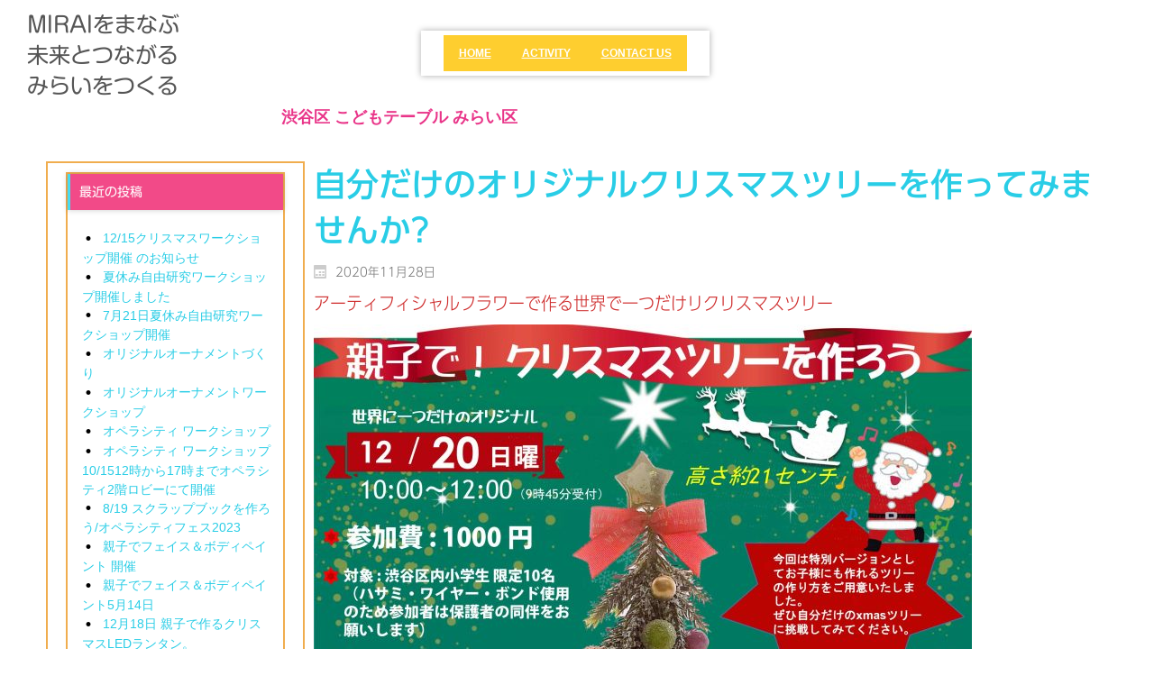

--- FILE ---
content_type: text/html; charset=UTF-8
request_url: https://miraiku.tokyo/848.html
body_size: 8970
content:
<!DOCTYPE html>
<html dir="ltr" lang="ja">
<head>
    <meta charset="UTF-8" />
    
    <link rel="pingback" href="https://miraiku.tokyo/xmlrpc.php" />
    <script>
    var themeHasJQuery = !!window.jQuery;
</script>
<script src="https://miraiku.tokyo/wp-content/themes/Untitled/jquery.js?ver=1.0.698"></script>
<script>
    window._$ = jQuery.noConflict(themeHasJQuery);
</script>
    <meta name="viewport" content="width=device-width, initial-scale=1.0">
<!--[if lte IE 9]>
<link rel="stylesheet" type="text/css" href="https://miraiku.tokyo/wp-content/themes/Untitled/layout.ie.css" />
<script src="https://miraiku.tokyo/wp-content/themes/Untitled/layout.ie.js"></script>
<![endif]-->
<script src="https://miraiku.tokyo/wp-content/themes/Untitled/layout.core.js"></script>
<script src="https://miraiku.tokyo/wp-content/themes/Untitled/CloudZoom.js?ver=1.0.698" type="text/javascript"></script>
    
    <title>自分だけのオリジナルクリスマスツリーを作ってみませんか? | 渋谷区こどもテーブル  みらい区</title>

<!-- All in One SEO Pack 3.2.3 によって Michael Torbert の Semper Fi Web Design[905,965] -->
<link rel="canonical" href="https://miraiku.tokyo/848.html" />
<!-- All in One SEO Pack -->
<link rel='dns-prefetch' href='//webfonts.sakura.ne.jp' />
<link rel='dns-prefetch' href='//www.google.com' />
<link rel='dns-prefetch' href='//www.googletagmanager.com' />
<link rel='dns-prefetch' href='//s.w.org' />
<link rel="alternate" type="application/rss+xml" title="渋谷区こどもテーブル  みらい区 &raquo; フィード" href="https://miraiku.tokyo/feed" />
<link rel="alternate" type="application/rss+xml" title="渋谷区こどもテーブル  みらい区 &raquo; コメントフィード" href="https://miraiku.tokyo/comments/feed" />
		<script type="text/javascript">
			window._wpemojiSettings = {"baseUrl":"https:\/\/s.w.org\/images\/core\/emoji\/12.0.0-1\/72x72\/","ext":".png","svgUrl":"https:\/\/s.w.org\/images\/core\/emoji\/12.0.0-1\/svg\/","svgExt":".svg","source":{"concatemoji":"https:\/\/miraiku.tokyo\/wp-includes\/js\/wp-emoji-release.min.js?ver=5.2.21"}};
			!function(e,a,t){var n,r,o,i=a.createElement("canvas"),p=i.getContext&&i.getContext("2d");function s(e,t){var a=String.fromCharCode;p.clearRect(0,0,i.width,i.height),p.fillText(a.apply(this,e),0,0);e=i.toDataURL();return p.clearRect(0,0,i.width,i.height),p.fillText(a.apply(this,t),0,0),e===i.toDataURL()}function c(e){var t=a.createElement("script");t.src=e,t.defer=t.type="text/javascript",a.getElementsByTagName("head")[0].appendChild(t)}for(o=Array("flag","emoji"),t.supports={everything:!0,everythingExceptFlag:!0},r=0;r<o.length;r++)t.supports[o[r]]=function(e){if(!p||!p.fillText)return!1;switch(p.textBaseline="top",p.font="600 32px Arial",e){case"flag":return s([55356,56826,55356,56819],[55356,56826,8203,55356,56819])?!1:!s([55356,57332,56128,56423,56128,56418,56128,56421,56128,56430,56128,56423,56128,56447],[55356,57332,8203,56128,56423,8203,56128,56418,8203,56128,56421,8203,56128,56430,8203,56128,56423,8203,56128,56447]);case"emoji":return!s([55357,56424,55356,57342,8205,55358,56605,8205,55357,56424,55356,57340],[55357,56424,55356,57342,8203,55358,56605,8203,55357,56424,55356,57340])}return!1}(o[r]),t.supports.everything=t.supports.everything&&t.supports[o[r]],"flag"!==o[r]&&(t.supports.everythingExceptFlag=t.supports.everythingExceptFlag&&t.supports[o[r]]);t.supports.everythingExceptFlag=t.supports.everythingExceptFlag&&!t.supports.flag,t.DOMReady=!1,t.readyCallback=function(){t.DOMReady=!0},t.supports.everything||(n=function(){t.readyCallback()},a.addEventListener?(a.addEventListener("DOMContentLoaded",n,!1),e.addEventListener("load",n,!1)):(e.attachEvent("onload",n),a.attachEvent("onreadystatechange",function(){"complete"===a.readyState&&t.readyCallback()})),(n=t.source||{}).concatemoji?c(n.concatemoji):n.wpemoji&&n.twemoji&&(c(n.twemoji),c(n.wpemoji)))}(window,document,window._wpemojiSettings);
		</script>
		<style type="text/css">
img.wp-smiley,
img.emoji {
	display: inline !important;
	border: none !important;
	box-shadow: none !important;
	height: 1em !important;
	width: 1em !important;
	margin: 0 .07em !important;
	vertical-align: -0.1em !important;
	background: none !important;
	padding: 0 !important;
}
</style>
	<link rel='stylesheet' id='wp-block-library-css'  href='https://miraiku.tokyo/wp-includes/css/dist/block-library/style.min.css?ver=5.2.21' type='text/css' media='all' />
<link rel='stylesheet' id='contact-form-7-css'  href='https://miraiku.tokyo/wp-content/plugins/contact-form-7/includes/css/styles.css?ver=5.1.3' type='text/css' media='all' />
<link rel='stylesheet' id='newpost-catch-css'  href='https://miraiku.tokyo/wp-content/plugins/newpost-catch/style.css?ver=5.2.21' type='text/css' media='all' />
<link rel='stylesheet' id='theme-bootstrap-css'  href='//miraiku.tokyo/wp-content/themes/Untitled/bootstrap.css?ver=1.0.698' type='text/css' media='all' />
<link rel='stylesheet' id='theme-style-css'  href='//miraiku.tokyo/wp-content/themes/Untitled/style.css?ver=1.0.698' type='text/css' media='all' />
<script type='text/javascript' src='https://miraiku.tokyo/wp-includes/js/jquery/jquery.js?ver=1.12.4-wp'></script>
<script type='text/javascript' src='https://miraiku.tokyo/wp-includes/js/jquery/jquery-migrate.min.js?ver=1.4.1'></script>
<script type='text/javascript' src='//webfonts.sakura.ne.jp/js/sakura.js?ver=2.0.1'></script>

<!-- Google アナリティクス スニペット (Site Kit が追加) -->
<script type='text/javascript' src='https://www.googletagmanager.com/gtag/js?id=G-SSPYJ38B63' async></script>
<script type='text/javascript'>
window.dataLayer = window.dataLayer || [];function gtag(){dataLayer.push(arguments);}
gtag("js", new Date());
gtag("set", "developer_id.dZTNiMT", true);
gtag("config", "G-SSPYJ38B63");
</script>

<!-- (ここまで) Google アナリティクス スニペット (Site Kit が追加) -->
<script type='text/javascript' src='//miraiku.tokyo/wp-content/themes/Untitled/bootstrap.min.js?ver=1.0.698'></script>
<script type='text/javascript' src='//miraiku.tokyo/wp-content/themes/Untitled/script.js?ver=1.0.698'></script>
<script type='text/javascript' src='https://miraiku.tokyo/wp-content/plugins/google-analyticator/external-tracking.min.js?ver=6.5.4'></script>
<link rel='https://api.w.org/' href='https://miraiku.tokyo/wp-json/' />
<link rel="EditURI" type="application/rsd+xml" title="RSD" href="https://miraiku.tokyo/xmlrpc.php?rsd" />
<link rel="wlwmanifest" type="application/wlwmanifest+xml" href="https://miraiku.tokyo/wp-includes/wlwmanifest.xml" /> 
<link rel='prev' title='みらい区が紹介されました。' href='https://miraiku.tokyo/824.html' />
<link rel='next' title='「親子で自分だけのクリスマスツリーを作ろう」開催報告。' href='https://miraiku.tokyo/888.html' />
<link rel='shortlink' href='https://miraiku.tokyo/?p=848' />
<link rel="alternate" type="application/json+oembed" href="https://miraiku.tokyo/wp-json/oembed/1.0/embed?url=https%3A%2F%2Fmiraiku.tokyo%2F848.html" />
<link rel="alternate" type="text/xml+oembed" href="https://miraiku.tokyo/wp-json/oembed/1.0/embed?url=https%3A%2F%2Fmiraiku.tokyo%2F848.html&#038;format=xml" />
<meta name="generator" content="Site Kit by Google 1.87.0" /><style type='text/css'>h1,h2,h3,.entry-title{ font-family: "UD新ゴ M" !important;}h4,h5,h6{ font-family: "新丸ゴ R" !important;}.hentry{ font-family: "UD新ゴ コンデンス90 L" !important;}strong,b{ font-family: "UD新ゴ コンデンス90 M" !important;}</style><script>window.wpJQuery = window.jQuery;</script><link rel="icon" href="https://miraiku.tokyo/wp-content/uploads/2020/12/cropped-01082019142605A-32x32.jpg" sizes="32x32" />
<link rel="icon" href="https://miraiku.tokyo/wp-content/uploads/2020/12/cropped-01082019142605A-192x192.jpg" sizes="192x192" />
<link rel="apple-touch-icon-precomposed" href="https://miraiku.tokyo/wp-content/uploads/2020/12/cropped-01082019142605A-180x180.jpg" />
<meta name="msapplication-TileImage" content="https://miraiku.tokyo/wp-content/uploads/2020/12/cropped-01082019142605A-270x270.jpg" />
<!-- Google Analytics Tracking by Google Analyticator 6.5.4: http://www.videousermanuals.com/google-analyticator/ -->
<script type="text/javascript">
    var analyticsFileTypes = [''];
    var analyticsSnippet = 'disabled';
    var analyticsEventTracking = 'enabled';
</script>
<script type="text/javascript">
	(function(i,s,o,g,r,a,m){i['GoogleAnalyticsObject']=r;i[r]=i[r]||function(){
	(i[r].q=i[r].q||[]).push(arguments)},i[r].l=1*new Date();a=s.createElement(o),
	m=s.getElementsByTagName(o)[0];a.async=1;a.src=g;m.parentNode.insertBefore(a,m)
	})(window,document,'script','//www.google-analytics.com/analytics.js','ga');
	ga('create', 'UA-145424864-1', 'auto');
 
	ga('send', 'pageview');
</script>
		<style type="text/css" id="wp-custom-css">
			#npcatch img {
	width: 100px;
	height: 100px
}
@media (max-width: 830px) {
	.bd-headerarea-1 {
		position: absolute;
		z-index: 3;
		width: 100%;
	}
	.bd-stretchtobottom-4,
	.bd-section-3,
	.bd-stretchtobottom-6{
		margin-top: 180px;
	}
}
.grid-t-1 {
	text-align: center;
	  background-color: #ffffff;
  -webkit-box-shadow: 0px 0px 6px 0px rgba(51, 51, 51, 0.25);
  -o-box-shadow: 0px 0px 6px 0px rgba(51, 51, 51, 0.25);
  -ms-box-shadow: 0px 0px 6px 0px rgba(51, 51, 51, 0.25);
  -moz-box-shadow: 0px 0px 6px 0px rgba(51, 51, 51, 0.25);
  box-shadow: 0px 0px 6px 0px rgba(51, 51, 51, 0.25);
}		</style>
		    
</head>
<body class="post-template-default single single-post postid-848 single-format-standard  hfeed bootstrap bd-body-6 bd-pagebackground bd-margins post-template post-template-アーティフィシャルフラワーで作る世界で一つだけリクリスマスツリーをつくりませんか">
<header class=" bd-headerarea-1 bd-margins">
        <section class=" bd-section-2 bd-page-width bd-tagstyles  " id="section2" data-section-title="">
    <div class="bd-container-inner bd-margins clearfix">
        <div class=" bd-layoutbox-3 bd-page-width  bd-no-margins clearfix">
    <div class="bd-container-inner">
            
    <nav class=" bd-hmenu-2 animated bd-animation-1" data-animation-name="bounce" data-animation-event="hover" data-animation-duration="1000ms" data-animation-delay="0ms" data-animation-infinited="false"  data-responsive-menu="true" data-responsive-levels="expand on click" data-responsive-type="" data-offcanvas-delay="0ms" data-offcanvas-duration="700ms" data-offcanvas-timing-function="ease">
        
            <div data-smooth-scroll data-animation-time="250" class=" bd-smoothscroll-1"><div class=" bd-menuoverlay-4  bd-menu-overlay"></div></div>
            <div class=" bd-responsivemenu-2 collapse-button">
    <div class="bd-container-inner">
        <div class="bd-menuitem-34 ">
            <a  data-toggle="collapse"
                data-target=".bd-hmenu-2 .collapse-button + .navbar-collapse"
                href="#" onclick="return false;">
                    <span></span>
            </a>
        </div>
    </div>
</div>
            <div class="navbar-collapse collapse ">
        <div class=" bd-balloon-5">
        <div class=" bd-horizontalmenu-4  bd-no-margins clearfix">
            <div class="bd-container-inner">
            
            
<ul class=" bd-menu-7 nav nav-pills nav-center">
    <li class=" bd-menuitem-27 bd-toplevel-item ">
    <a class=" "  href="https://miraiku.tokyo/">
        <span>
            home        </span>
    </a>    </li>
    
<li class=" bd-menuitem-27 bd-toplevel-item ">
    <a class=" "  href="https://miraiku.tokyo/category/activity">
        <span>
            Activity        </span>
    </a>    </li>
    
<li class=" bd-menuitem-27 bd-toplevel-item ">
    <a class=" "  href="https://miraiku.tokyo/contact.html">
        <span>
            contact us        </span>
    </a>    </li>
    
</ul>            
            </div>
        </div>
        </div>

        <div class="bd-menu-close-icon">
    <a href="#" class="bd-icon  bd-icon-27"></a>
</div>

        
            </div>
    </nav>
    
	
		<h4 class=" bd-textblock-2 bd-content-element">
    MIRAIをまなぶ<br>未来とつながる<br>みらいをつくる<br><br><br></h4>
	
		<p class=" bd-textblock-8 bd-content-element">
    渋谷区 こどもテーブル みらい<span style="background-color: rgba(0, 0, 0, 0);">区</span></p>
    </div>
</div>
    </div>
</section>
</header>
	
		<div class=" bd-stretchtobottom-4 bd-stretch-to-bottom" data-control-selector=".bd-contentlayout-6">
<div class="bd-contentlayout-6  bd-sheetstyles  bd-no-margins bd-margins" >
    <div class="bd-container-inner">

        <div class="bd-flex-vertical bd-stretch-inner bd-contentlayout-offset">
            
 
                                        <div class="bd-flex-horizontal bd-flex-wide bd-no-margins">
                
 
                                    <aside class="bd-sidebararea-5-column  bd-flex-vertical bd-flex-fixed">
                    <div class="bd-sidebararea-5 bd-flex-wide  bd-margins">
                        
                        <div  class=" bd-primarywidgetarea-2 clearfix" data-position="primary"><div class=" bd-block-3 bd-own-margins widget widget_recent_entries" id="recent-posts-2" data-block-id="recent-posts-2">
        
    <div class=" bd-blockheader bd-tagstyles">
        <h4>最近の投稿</h4>
    </div>
    
    <div class=" bd-blockcontent bd-tagstyles ">
						<ul>
											<li>
					<a href="https://miraiku.tokyo/1620.html">12/15クリスマスワークショップ開催 のお知らせ</a>
									</li>
											<li>
					<a href="https://miraiku.tokyo/1597.html">夏休み自由研究ワークショップ開催しました</a>
									</li>
											<li>
					<a href="https://miraiku.tokyo/1592.html">7月21日夏休み自由研究ワークショップ開催</a>
									</li>
											<li>
					<a href="https://miraiku.tokyo/1566.html">オリジナルオーナメントづくり</a>
									</li>
											<li>
					<a href="https://miraiku.tokyo/1560.html">オリジナルオーナメントワークショップ</a>
									</li>
											<li>
					<a href="https://miraiku.tokyo/1549.html">オペラシティ ワークショップ</a>
									</li>
											<li>
					<a href="https://miraiku.tokyo/1543.html">オペラシティ ワークショップ 10/1512時から17時までオペラシティ2階ロビーにて開催</a>
									</li>
											<li>
					<a href="https://miraiku.tokyo/1532.html">8/19 スクラップブックを作ろう/オペラシティフェス2023</a>
									</li>
											<li>
					<a href="https://miraiku.tokyo/1500.html">親子でフェイス＆ボディペイント 開催</a>
									</li>
											<li>
					<a href="https://miraiku.tokyo/1493.html">親子でフェイス＆ボディペイント5月14日</a>
									</li>
											<li>
					<a href="https://miraiku.tokyo/1460.html">12月18日 親子で作るクリスマスLEDランタン。</a>
									</li>
											<li>
					<a href="https://miraiku.tokyo/1443.html">10/30プログラミング体験会開催</a>
									</li>
											<li>
					<a href="https://miraiku.tokyo/1420.html">10/9(日) 親子のフェイスペイント体験!! 渋谷区こどもテーブル みらい区</a>
									</li>
											<li>
					<a href="https://miraiku.tokyo/1422.html">9/17プログラミング体験教室開催</a>
									</li>
											<li>
					<a href="https://miraiku.tokyo/1412.html">9/14 工作×ロボット体験教室 ロボットトイ「toio」でオリジナルロボットをつくろう！ IN 渋谷区おばさん</a>
									</li>
											<li>
					<a href="https://miraiku.tokyo/1389.html">9/11【無料】工作×ロボット体験教室 ロボットトイ「toio」でオリジナルロボットをつくろう！</a>
									</li>
											<li>
					<a href="https://miraiku.tokyo/1328.html">8/27プログラミング体験会開催</a>
									</li>
											<li>
					<a href="https://miraiku.tokyo/1332.html">8/20オペラシティフェスティバル2022への参加</a>
									</li>
											<li>
					<a href="https://miraiku.tokyo/1317.html">8/6プログラミング体験会開催in中幡小学校</a>
									</li>
											<li>
					<a href="https://miraiku.tokyo/1295.html">7/22 しぶおば 夏祭り みらい区からも参加します。</a>
									</li>
											<li>
					<a href="https://miraiku.tokyo/1364.html">7/10親子プログラミング無料体験教室」</a>
									</li>
											<li>
					<a href="https://miraiku.tokyo/1282.html">無料ロボット体験教室  5/22  in wep cafe</a>
									</li>
											<li>
					<a href="https://miraiku.tokyo/1271.html">ロボットトイ「toio」でオリジナルロボットをつくろう！in立正寺</a>
									</li>
											<li>
					<a href="https://miraiku.tokyo/1244.html">5/22無料ロボット体験教室  ロボットトイ「toio™」で オリジナルロボットを作ろう!</a>
									</li>
											<li>
					<a href="https://miraiku.tokyo/1247.html">無料ロボット体験教室in立正寺</a>
									</li>
					</ul>
		</div>
</div>
    <div class=" bd-block-3 bd-own-margins widget widget_categories" id="categories-2" data-block-id="categories-2">
        
    <div class=" bd-blockheader bd-tagstyles">
        <h4>カテゴリー</h4>
    </div>
    
    <div class=" bd-blockcontent bd-tagstyles ">
		<ul>
				<li class="cat-item cat-item-1"><a href="https://miraiku.tokyo/category/activity">Activity</a>
</li>
	<li class="cat-item cat-item-4"><a href="https://miraiku.tokyo/category/news">news</a>
</li>
		</ul>
			</div>
</div>
    <div class=" bd-block-3 bd-own-margins widget widget_search" id="search-3" data-block-id="search-3">
        <div class=" bd-blockcontent bd-tagstyles  shape-only">

<form id="search-2" class=" bd-searchwidget-2 bd-no-margins form-inline" method="get" name="searchform" action="https://miraiku.tokyo/">
    <div class="bd-container-inner">
        <div class="bd-search-wrapper">
            
                <input name="s" type="text" class=" bd-bootstrapinput-2 form-control input-sm" value="" placeholder="検索">
                <a href="#" class="bd-icon-6 bd-icon " onclick="jQuery(this).closest('form').submit(); return false;"></a>
        </div>
    </div>
    </form></div>
</div>
    <div class=" bd-block-3 bd-own-margins widget widget_calendar" id="calendar-2" data-block-id="calendar-2">
        <div class=" bd-blockcontent bd-tagstyles ">
<div id="calendar_wrap" class="calendar_wrap"><table id="wp-calendar">
	<caption>2025年11月</caption>
	<thead>
	<tr>
		<th scope="col" title="月曜日">月</th>
		<th scope="col" title="火曜日">火</th>
		<th scope="col" title="水曜日">水</th>
		<th scope="col" title="木曜日">木</th>
		<th scope="col" title="金曜日">金</th>
		<th scope="col" title="土曜日">土</th>
		<th scope="col" title="日曜日">日</th>
	</tr>
	</thead>

	<tfoot>
	<tr>
		<td colspan="3" id="prev"><a href="https://miraiku.tokyo/date/2024/12">&laquo; 12月</a></td>
		<td class="pad">&nbsp;</td>
		<td colspan="3" id="next" class="pad">&nbsp;</td>
	</tr>
	</tfoot>

	<tbody>
	<tr>
		<td colspan="5" class="pad">&nbsp;</td><td>1</td><td>2</td>
	</tr>
	<tr>
		<td>3</td><td>4</td><td>5</td><td>6</td><td>7</td><td>8</td><td>9</td>
	</tr>
	<tr>
		<td>10</td><td>11</td><td>12</td><td>13</td><td>14</td><td>15</td><td>16</td>
	</tr>
	<tr>
		<td>17</td><td>18</td><td>19</td><td>20</td><td>21</td><td>22</td><td>23</td>
	</tr>
	<tr>
		<td>24</td><td>25</td><td>26</td><td>27</td><td>28</td><td>29</td><td id="today">30</td>
	</tr>
	</tbody>
	</table></div></div>
</div></div>                        
                    </div>
                </aside>
                                    <div class="bd-flex-vertical bd-flex-wide bd-no-margins">
                    

                    <div class=" bd-layoutitemsbox-20 bd-flex-wide bd-no-margins">
    <div class=" bd-content-15">
    
            <div class=" bd-blog-2">
        <div class="bd-container-inner">
        
                    
        <div class=" bd-grid-5 bd-margins">
            <div class="container-fluid">
                <div class="separated-grid row">
                        
                        <div class="separated-item-34 col-md-12 ">
                        
                            <div class="bd-griditem-34">
                                <article id="post-848" class=" bd-article-3 clearfix hentry post-848 post type-post status-publish format-standard hentry category-activity">
        <h2 class="entry-title  bd-postheader-3">
        自分だけのオリジナルクリスマスツリーを作ってみませんか?    </h2>
	
		<div class=" bd-layoutbox-8 bd-no-margins clearfix">
    <div class="bd-container-inner">
        <div class=" bd-posticondate-4 bd-no-margins">
    <span class=" bd-icon bd-icon-39"><time class="entry-date published" datetime="2020-11-28T19:42:45+09:00">2020年11月28日</time><time class="updated" style="display:none;" datetime="2020-12-06T18:37:57+09:00">2020年12月6日</time></span>
</div>
	
		<div class=" bd-posticonedit-6 bd-no-margins">
    </div>
    </div>
</div>
	
		<div class=" bd-layoutbox-10 bd-no-margins clearfix">
    <div class="bd-container-inner">
        	
		<div class=" bd-postcontent-2 bd-tagstyles  entry-content bd-contentlayout-offset" >
    
<p class="has-text-color has-medium-font-size has-vivid-red-color">アーティフィシャルフラワーで作る世界で一つだけリクリスマスツリー</p>



<figure class="wp-block-image"><img src="https://miraiku.tokyo/wp-content/uploads/2020/11/708ae4dfe6e0bfa6b8855ec65847e6ce-3-730x1024.jpg" alt="" class="wp-image-882" srcset="https://miraiku.tokyo/wp-content/uploads/2020/11/708ae4dfe6e0bfa6b8855ec65847e6ce-3-730x1024.jpg 730w, https://miraiku.tokyo/wp-content/uploads/2020/11/708ae4dfe6e0bfa6b8855ec65847e6ce-3-214x300.jpg 214w, https://miraiku.tokyo/wp-content/uploads/2020/11/708ae4dfe6e0bfa6b8855ec65847e6ce-3-768x1077.jpg 768w" sizes="(max-width: 730px) 100vw, 730px" /></figure>



<p><strong>材料</strong><strong>
:</strong><strong>本格的な</strong><strong>アーティフィシャルフラワー</strong><strong>のポインセチア、きらきら大玉、赤玉他オーナメント、星、リボン、丸太付き</strong><strong>xmas</strong><strong>ツリー土台使用。</strong></p>



<p>

※アーティフィシャルフラワーとは、生花をリアルに再現し、生花にはない美しさを表現した造られた花です。<br>近年、欧米はもとより日本でも大変注目されており、年々クオリティも向上、生花では出せない高い芸術性と耐久性で、世界的に高い評価を受けています。 

</p>



<p>お申し込みはこちらからお願いします。</p>



<div class="wp-block-image"><figure class="alignleft is-resized"><img src="https://miraiku.tokyo/wp-content/uploads/2020/11/QR_560528.png" alt="" class="wp-image-851" width="182" height="182" srcset="https://miraiku.tokyo/wp-content/uploads/2020/11/QR_560528.png 246w, https://miraiku.tokyo/wp-content/uploads/2020/11/QR_560528-150x150.png 150w" sizes="(max-width: 182px) 100vw, 182px" /></figure></div>



<p><a href="https://miraiku-xmas.peatix.com/view" target="_blank" rel="noreferrer noopener" aria-label="https://miraiku-xmas.peatix.com/view (新しいタブで開く)">https://miraiku-xmas.peatix.com/view</a></p>



<p></p>



<p></p>



<p><strong> &nbsp; 住所：幡ヶ谷2-50-2&nbsp;（郵便番号：151-0072）</strong><br><strong>電話：&nbsp; &nbsp;03-3376-1541</strong><br><strong>交通：&nbsp; 京王新線「幡ヶ谷駅」徒歩10分</strong><br>主催 :&nbsp;&nbsp;&nbsp; 渋谷区子供テーブル 「みらい区」&nbsp; &nbsp; &nbsp;<a href="https://miraiku.tokyo" target="_blank" rel="noreferrer noopener">https://miraiku.tokyo</a><br>お問合せ先:&nbsp;&nbsp; 090-3963-5001（当日のみ)&nbsp; 田口</p>



<p>三密をさけ、距離を保って作成いたします。<br>マスクは必ず着用してください。<br>換気のため寒さにはご注意ください。消毒液はご用意いたしますが、心配な方はご自身でもご持参ください<br>当日発熱されている場合は無理せず連絡ください。</p>



<p>協力&nbsp; : 株式会社 オンザムーン<br>アーティフィシャルフラワーアレンジメントの作成販売。<br>今回の企画にご協力いただきました。<a href="https://miraiku.tokyo" target="_blank" rel="noreferrer noopener">https://onthemoon-flower.com</a><br>TRUNK（ＨＯＴＥＬ）<br>子供テープル事業今回のクリスマスイベントにご協力いただきました</p>



<p>※&nbsp; &nbsp;前日の感染者数によっては、ご希望の方にはご自宅で作成できるように作り方と一緒に材料をお渡しする予定です。</p>



<p>みらい区では、主に渋谷区在住・在学の子ども達に向けて、あたらしい学びの場をつくるため、<br>「渋谷区こどもテーブル」として、ワークショップなどの開催を行っています。<br>詳細はこちらからもご覧いただけます→https://miraiku.tokyo<br><br></p>
</div>
    </div>
</div>
	
		<div class=" bd-layoutbox-12 bd-no-margins clearfix">
    <div class="bd-container-inner">
        <div class=" bd-posticontags-8 bd-no-margins">
        </div>
	
		<div class=" bd-posticoncategory-7 bd-no-margins">
        <span class=" bd-icon bd-icon-44"><span><a href="https://miraiku.tokyo/category/activity" rel="category tag">Activity</a></span></span>
    </div>
    </div>
</div>
</article>
                                                                                                                                </div>
                        </div>
                </div>
            </div>
        </div>
        <div class=" bd-blogpagination-2">
    <ul class="bd-pagination-15 pagination">
        <li class="bd-paginationitem-15">
        <a href="https://miraiku.tokyo/824.html" title="みらい区が紹介されました。" rel="prev">&laquo; みらい区が紹介されました。</a>    </li>
    
        <li class="bd-paginationitem-15">
        <a href="https://miraiku.tokyo/888.html" title="「親子で自分だけのクリスマスツリーを作ろう」開催報告。" rel="next">「親子で自分だけのクリスマスツリーを作ろう」開催報告。 &raquo;</a>    </li>
    </ul>
</div>
        </div>
    </div>
</div>
</div>

                    
                </div>
                
            </div>
            
        </div>

    </div>
</div></div>
	
		<footer class=" bd-footerarea-1">
            <section class=" bd-section-9 bd-page-width bd-tagstyles " id="section3" data-section-title="Simple Footer">
    <div class="bd-container-inner bd-margins clearfix">
        <div class=" bd-layoutbox-7 bd-no-margins clearfix">
    <div class="bd-container-inner">
        <p class=" bd-textblock-7 bd-no-margins bd-content-element">
    &nbsp;Copyright © 2019 Miraiku&nbsp; Company Inc. All Rights Reserved.</p>
    </div>
</div>
	
		<div class=" bd-layoutbox-15 bd-no-margins clearfix">
    <div class="bd-container-inner">
        <p class=" bd-textblock-10 bd-no-margins bd-content-element">
    <a href="https://miraiku.tokyo/contact.html" draggable="false">Contact Us</a><a draggable="false">
</a><a href="https://miraiku.tokyo/about.html">about us&nbsp;</a><a href="https://miraiku.tokyo/privacy-policy.html" draggable="false">Privacy Policy</a><a draggable="false">&nbsp;</a><a href="https://miraiku.tokyo/category/activity">Activity</a><a draggable="false"></a></p>
    </div>
</div>
    </div>
</section>
	
		<div class="bd-containereffect-2 container-effect container ">



</div>
    </footer>
	
		<div data-smooth-scroll data-animation-time="250" class=" bd-smoothscroll-3"><a href="#" class=" bd-backtotop-1 ">
    <span class="bd-icon-67 bd-icon "></span>
</a></div>
<div id="wp-footer">
    <script type='text/javascript'>
/* <![CDATA[ */
var wpcf7 = {"apiSettings":{"root":"https:\/\/miraiku.tokyo\/wp-json\/contact-form-7\/v1","namespace":"contact-form-7\/v1"}};
/* ]]> */
</script>
<script type='text/javascript' src='https://miraiku.tokyo/wp-content/plugins/contact-form-7/includes/js/scripts.js?ver=5.1.3'></script>
<script type='text/javascript'>
var renderInvisibleReCaptcha = function() {

    for (var i = 0; i < document.forms.length; ++i) {
        var form = document.forms[i];
        var holder = form.querySelector('.inv-recaptcha-holder');

        if (null === holder) continue;
		holder.innerHTML = '';

         (function(frm){
			var cf7SubmitElm = frm.querySelector('.wpcf7-submit');
            var holderId = grecaptcha.render(holder,{
                'sitekey': '6LfJHfoUAAAAAIFuzOebOCJoHIYy7w-zmSX6uRR8', 'size': 'invisible', 'badge' : 'inline',
                'callback' : function (recaptchaToken) {
					if((null !== cf7SubmitElm) && (typeof jQuery != 'undefined')){jQuery(frm).submit();grecaptcha.reset(holderId);return;}
					 HTMLFormElement.prototype.submit.call(frm);
                },
                'expired-callback' : function(){grecaptcha.reset(holderId);}
            });

			if(null !== cf7SubmitElm && (typeof jQuery != 'undefined') ){
				jQuery(cf7SubmitElm).off('click').on('click', function(clickEvt){
					clickEvt.preventDefault();
					grecaptcha.execute(holderId);
				});
			}
			else
			{
				frm.onsubmit = function (evt){evt.preventDefault();grecaptcha.execute(holderId);};
			}


        })(form);
    }
};
</script>
<script type='text/javascript' async defer src='https://www.google.com/recaptcha/api.js?onload=renderInvisibleReCaptcha&#038;render=explicit&#038;hl=ja'></script>
<script type='text/javascript' src='https://miraiku.tokyo/wp-includes/js/comment-reply.min.js?ver=5.2.21'></script>
<script type='text/javascript' src='https://miraiku.tokyo/wp-includes/js/wp-embed.min.js?ver=5.2.21'></script>
    <!-- 60 queries. 0.151 seconds. -->
</div>
</body>
</html>